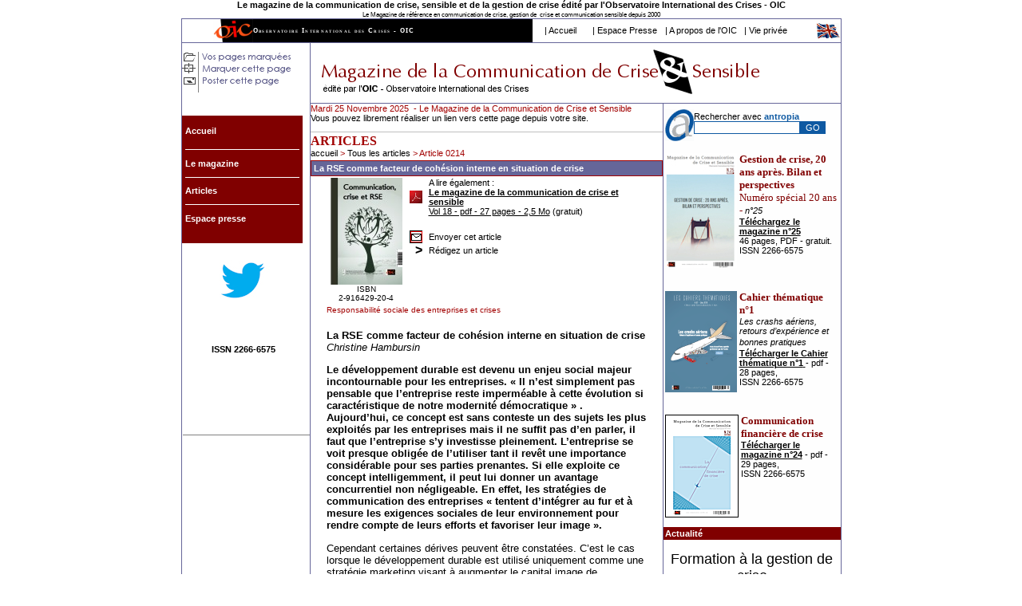

--- FILE ---
content_type: text/html
request_url: http://www.communication-sensible.com/articles/article0214.php
body_size: 16976
content:

<!DOCTYPE html PUBLIC "-//W3C//DTD HTML 4.01 Transitional//EN">
<html>
<head>
<title>La RSE comme facteur de cohésion interne en situation de crise, par 
Christine Hambursin </title>
<META NAME="description" content="Le développement durable est devenu un enjeu social majeur incontournable pour les entreprises. Il n’est simplement pas pensable que l’entreprise reste imperméable à cette évolution si caractéristique de notre modernité démocratique.">
<meta http-equiv="Content-Type" content="text/html; charset=windows-1252">
<META NAME="ROBOTS" CONTENT="NOARCHIVE">
<meta name="Author" content="Observatoire International des Crises - Tous droits réservés">
<link rel=stylesheet href="../NO_OO/style.css" type="text/css"></head>

<body topmargin="0" leftmargin="0">


<script LANGUAGE="Javascript" SRC="../script/kscriptallCCC.js"></script>
<SCRIPT LANGUAGE="JavaScript">
window.name = "cccmain"
NewWinR = null;
function translate_Text_To_Url(texte)
{ espace = texte.indexOf(" ");
 while ((espace < texte.length - 1) && (espace != -1))
 { temp_1 = texte.substring(0, espace);
  temp_2 = texte.substring(espace+1,texte.length);
  texte = temp_1 + "+" + temp_2;
  espace = texte.indexOf(" ");
 }
 return texte;
}

function RechercheWindow()
{ 
if (NewWinR!=null) NewWinR.close();
chaine = document.forms.recherche.s.value;
   URLdeRecherche ="http://www.google.fr/search?as_q="+chaine+"&num=100&btnG=Recherche+Google&as_epq=&as_oq=&as_eq=&lr=&as_ft=i&as_filetype=&as_qdr=all&as_occt=any&as_dt=i&as_sitesearch=communication-sensible.com";
  Adresse = translate_Text_To_Url(URLdeRecherche);
    NewWinR = window.open(Adresse,'','toolbar=no,location=no,status=yes,menubar=no,scrollbars=yes,resizable=yes,width=680,height=300'); 
}
//--></script>

<div align="center">
  <center>

<table border="0" cellpadding="0" cellspacing="0" style="border-collapse: collapse" bordercolor="#111111" width="100%" id="AutoNumber4">
  <tr>
    <td width="100%" class="styletextearialsmall">
    <p align="center" dir="ltr"><b>Le magazine de la communication de crise, sensible et de la gestion de crise édité par l'<a target="_blank" style="text-decoration: none" href="http://www.observatoire-crises.org"><font color="#000000">Observatoire International des Crises</font></a> - 
    <a target="_blank" href="http://www.observatoire-crises.org"><font color="#000000">OIC</font></a><br>
    </b>    
    <img border="0" src="../images/parserwhite.gif" width="50" height="2"></td>
  </tr>
  <tr>
    <td width="100%" class="styletextearialsmall" style="font-size: 2mm; font-family: Arial" bgcolor="#FFFFFF">
    <p align="center">Le Magazine de référence en communication de crise, gestion de&nbsp; crise et communication sensible depuis 2000</td>
  </tr>
</table></center>
</div><div align="center">
<center>
<TABLE BORDER="1" CELLPADDING="0" CELLSPACING="0" WIDTH="761" bordercolor="#666699" style="border-collapse: collapse">

<TR>
<TD ROWSPAN="1" COLSPAN="3" WIDTH="761" HEIGHT="25">
<div align="right">
<TABLE BORDER="0" CELLPADDING="0" CELLSPACING="0" HEIGHT="24" style="border-collapse: collapse" bordercolor="#111111" width="786">

<TR>
<TD HEIGHT="24" class="styletextearialsmall" width="50" bgcolor="#000000">
    <font color="#FFFFFF">
    <img border="0" src="../images/logoOIC.gif" width="50" height="29"></font></TD>
<TD HEIGHT="24" class="styletextearialsmall" width="350" bgcolor="#000000" style="font-family: Verdana; font-size: 2mm; font-variant: small-caps; color: #FF6600; font-weight: bold; letter-spacing: 1pt">
    <font color="#FFFFFF"><b>Observatoire International des Crises - OIC</b></font></TD>
<TD HEIGHT="24" class="styletextearialsmall" width="15">
    &nbsp;</TD>
<TD ROWSPAN="1" COLSPAN="1" HEIGHT="24" class="styletextearialsmall" width="60">
    |
      <a href="../portail/default.php">Accueil</a></TD>
<TD ROWSPAN="1" COLSPAN="1" HEIGHT="24" class="styletextearialsmall" width="91">
    |
    <a href="../pressroom">Espace Presse</a></TD>
<TD ROWSPAN="1" COLSPAN="1" HEIGHT="24" class="styletextearialsmall" width="99">
    | <a href="../apropos">A propos de l'OIC</a> </TD>
<TD ROWSPAN="1" COLSPAN="1" HEIGHT="24" class="styletextearialsmall" width="71">
    |
    <a target="_blank" href="../legal/vieprivee.php">Vie privée</a>&nbsp; </TD>
<TD HEIGHT="24" class="styletextearialsmall" width="50" align="right">
    <font face="Verdana" size="1">
    <a target="_blank" title="Issues management &amp; crisis communication review" href="http://www.issues-management.org">
    <img border="0" src="../images/crisis-communication.gif" alt="Issues management &amp; crisis communication review" width="30" height="19"></a></font></TD>
</TR>

</TABLE>
</div>
</TD>
</TR><TR>
<TD ROWSPAN="2" WIDTH="162" valign="top" align="left" class="styletextenoir">
<TABLE BORDER="0" CELLPADDING="0" CELLSPACING="0" WIDTH="138" HEIGHT="73">

<TR>
<script language="JavaScript" type="text/javascript">
<!-- Hide from older browsers
function SwitchImg()
{ //start
  var rem, keep=0, store, obj, switcher=new Array, history=document.Data;
    for (rem=0; rem < (SwitchImg.arguments.length-2); rem+=3) {
        store = SwitchImg.arguments[(navigator.appName == 'Netscape')?rem:rem+1];
    if ((store.indexOf('document.layers[')==0 && document.layers==null) ||
        (store.indexOf('document.all[')==0 && document.all==null))
         store = 'document'+store.substring(store.lastIndexOf('.'),store.length);
         obj = eval(store);
    if (obj != null) {
          switcher[keep++] = obj;
      switcher[keep++] = (history==null || history[keep-1]!=obj)?obj.src:history[keep];
      obj.src = SwitchImg.arguments[rem+2];
  } }
  document.Data = switcher;
} //end

function RestoreImg()
{ //start
  if (document.Data != null)
    for (var rem=0; rem<(document.Data.length-1); rem+=2)
      document.Data[rem].src=document.Data[rem+1];
} //end

// end hiding contents -->
</script>
<TD ROWSPAN="1" COLSPAN="1" WIDTH="138" HEIGHT="22">
<a onMouseOut="RestoreImg()" onMouseOver="SwitchImg('document.m22','document.m22','../imagespartagees/m2_2R.gif')" href="javascript:NewWindow('../mypages/mypages.php',450,200);">
<img src="../images/m2_2.gif" name="m22" alt="Si vous avez marqué des pages sur la communication de crise, vous les retrouvez ici." border="0" width="138" height="14"></a><a onMouseOut="RestoreImg()" onMouseOver="SwitchImg('document.m23','document.m23','../imagespartagees/m2_3R.gif')" href="javascript:NewWindow('../mypages/addmypage.php?npa='+escape(document.title)+'&amp;rpa='+escape(document.location),600,200)"><img src="../images/m2_3.gif" name="m23" alt="Vous permet de marquer cette page pour vous en souvenir lors de votre prochaine visite sur CCC" border="0" width="138" height="14"></a><a onMouseOut="RestoreImg()" onMouseOver="SwitchImg('document.m24','document.m24','../imagespartagees/m2_4R.gif')" href="javascript:NewWindow('../promo/promo.php?npa='+escape(document.title)+'&amp;rpa='+escape(document.location),520,340)"><img src="../images/m2_4.gif" name="m24" alt="Vous permet d'envoyer une page sur la communication de crise vers un autre site Web" border="0" width="138" height="23"></a>
</TD>
</TR>
</TABLE>
    <table border="0" cellpadding="0" cellspacing="0" style="border-collapse: collapse" bordercolor="#111111" width="100%" id="AutoNumber1">
      <tr>
        <td width="100%">
        &nbsp;</td>
      </tr>
    </table>
<TABLE BORDER="0" CELLPADDING="0" CELLSPACING="0" WIDTH="151" HEIGHT="161" style="border-collapse: collapse" bordercolor="#111111">

<TR>
<TD WIDTH="143" class="styletextenoir" style="border-style: solid; border-width: 0; padding-left: 4; padding-right: 4; padding-top: 1; padding-bottom: 1" valign="top" bgcolor="#800000">
    <br>
    <font color="#A20202"> <b>
    <font color="#FFFFFF">
    <a href="http://www.communication-sensible.com"><font color="#FFFFFF">Accueil</font></a></font></b></font><br>
&nbsp;<hr color="#FFFFFF" size="1">
    <p><font color="#A20202"><b><font color="#FFFFFF">
    <a href="../CCCnewsletter/"><font color="#FFFFFF">Le magazine</font></a></font></b></font></p>
    <hr color="#FFFFFF" size="1"><p><b><a href="../articles"><font color="#FFFFFF">Articles</font></a></b></p> 
    <hr color="#FFFFFF" size="1">
    <p>
    <font color="#FFFFFF"><b><a href="../pressroom"><font color="#FFFFFF">Espace 
    presse</font></a></b></font><br>
    <br>
&nbsp;</p></TD></TR>

<TR>
<TD WIDTH="143" class="styletextenoir" style="padding-left: 4; padding-right: 4; padding-top: 1; padding-bottom: 1" valign="top" bgcolor="#FFFFFF">
    <p align="center">
    <br>
    <a target="_blank" href="https://twitter.com/ActuOIC">
    <img border="0" src="../images/twitter.jpg" width="75" height="67"></a><b><br>
    <br><script type="text/javascript" src="http://platform.twitter.com/widgets.js"></script></b>
    <p align="center">
    &nbsp;<p align="center">
    <b>&nbsp;ISSN 2266-6575<br><br>
    
 <!-- AddThis Button BEGIN -->
<script type="text/javascript">var addthis_pub="didierheiderich";</script>
    <script type="text/javascript" src="http://s7.addthis.com/js/200/addthis_widget.js"></script>&nbsp;<!-- AddThis Button END --></b></TD></TR>

</TABLE>
    <p align="center">
                  <br>
                  &nbsp;<p align="center">
    &nbsp;<p align="center">
    <img border="0" src="../images/lineleft.gif" width="160" height="2"><b><br>
    <br>
    &nbsp;</b><p align="center">
    <font size="1">&nbsp;</font><br>
    <br>
<p align="center">
 <a target="_blank" href="http://www.communication-sensible.com/rss/com2crise.xml">
 <br><br>
 </p>
</p>
 </TD>
<TD ROWSPAN="1" COLSPAN="2" WIDTH="599" HEIGHT="76">
    <img border="0" src="../images/parserwhite.gif" width="9" height="8">&nbsp;<a href="http://www.communication-sensible.com"><map name="FPMap0"><area target="_blank" alt="Site web de l'Observatoire International des Crise" href="http://www.observatoire-crises.org" shape="rect" coords="1, 44, 267, 58"><area title="Accueil du site web de la communication de crise" href="http://www.communication-sensible.com" shape="default"><area title="Accueil du site web de la communication de crise" href="http://www.communication-sensible.com" coords="0, 0, 10000, 10000" shape="rect"></map><img border="0" src="../images/communication-de-crise.gif" alt="Communication de crise - gestion de crise - communication stratégique - magazine" usemap="#FPMap0" width="556" height="59"></a></TD>

</TR>

<TR>
<TD valign="top" align="left" class ="styletextearialsmall">
    <font color="#A20202">Mardi 25 Novembre 2025&nbsp; - Le Magazine de la Communication de Crise et Sensible <br>
    </font>
    Vous pouvez librement réaliser un lien vers cette page depuis votre site.<font size="1" face="Verdana"><br>
    </font><img border="0" src="../images/parserwhite.gif" width="22" height="3"><table border="0" cellpadding="0" cellspacing="0" style="border-collapse: collapse" bordercolor="#111111" width="100%" id="AutoNumber2">
      <tr>
        <td width="100%" bgcolor="#FFFFFF" valign="top" class ="styletextearialsmall">
        <img border="0" src="../images/separmilieu.gif" width="441" height="1"><b><font face="Verdana" color="#A20202"><br>
        <font size="3">ARTICLES<br>
        </font></font></b><font color="#A20202">
        <a href="../portail/default.php">accueil</a> &gt; <a href="../articles">
        Tous les articles </a>&gt; Article 0214</font><font face="Verdana" color="#A20202"><b><br>
        </b>
        </font>
        <img border="0" src="../images/parserwhite.gif" width="22" height="3"></td>
      </tr>
      <tr>
        <td width="100%" bgcolor="#FFFFFF">
        <table border="1" cellpadding="0" cellspacing="0" style="border-collapse: collapse" bordercolor="#A20202" width="100%" id="AutoNumber5" bgcolor="#666699" height="19">
          <tr>
            <td width="100%" align="left" class="styletexteblanc" height="19">
              <b><font color="#FFFFFF">&nbsp;La RSE comme facteur de cohésion 
              interne en situation de crise</font></b></td>
          </tr>
        </table>
      </td>
      </tr>
      <tr>
        <td width="100%">
        <div align="center">
          <center>
          <table border="0" style="border-collapse: collapse" bordercolor="#111111" id="AutoNumber3" bordercolorlight="#A20202" cellpadding="2" width="92%">
            <tr>
              <td valign="top" class="styletextearialsmall">
              <p align="center">
              <img border="0" src="../images/cccnl-18.jpg" alt="RSE, crise et communication"><br>
              <font size="1" face="Arial">ISBN <br>
              2-916429-20-4</font></td>
              <td class="styletextearialsmall" valign="top" width="297">
              <table border="0" cellpadding="0" cellspacing="0" style="border-collapse: collapse" bordercolor="#111111" width="100%" id="AutoNumber11">
                <tr>
                  <td width="8%">
                  <img alt src="../images/acrobat.gif" border="0"></td>
                  <td width="92%" class="styletextearialsmall">
                  A lire également :<br>
                  <a target="_blank" href="../download/cccnl0018.pdf"><u>
                  <b>Le magazine de la communication de crise et sensible<br>
                  </b>Vol 18 - pdf - 27 pages - 2,5 Mo</u></a> (gratuit)</td>
                </tr>
                <tr>
                  <td width="8%">
                  &nbsp;</td>
                  <td width="92%" class="styletextearialsmall">
                  &nbsp;</td>
                </tr>
                <tr>
                  <td width="8%">
                      <a title="Envoyer cette page à une connaissance" href="javascript:NewWindow('../promo/promo.php?npa='+escape(document.title)+'&amp;rpa='+escape(document.location),520,340)">
                      <img border="0" src="../images/poster.gif" align="middle"></a></td>
                  <td width="92%" class="styletextearialsmall">
                  <a href="javascript:NewWindow('../promo/promo.php?npa='+escape(document.title)+'&amp;rpa='+escape(document.location),520,340)">Envoyer cet 
                  article</a></td>
                </tr>
                <tr>
                  <td width="8%">
                      <p align="center"><font color="#A20202"><b>
                      <a href="../redacteurs">&gt;</a></b></font></td>
                  <td width="92%" class="styletextearialsmall">
              <p align="left"><a href="../redacteurs">Rédigez 
              un article</a></td>
                </tr>
                <tr>
                  <td width="8%">
                  &nbsp;</td>
                  <td width="92%" class="styletextearialsmall">
                  &nbsp;</td>
                </tr>
                <tr>
                  <td width="8%">
                      &nbsp;</td>
                  <td width="92%" class="styletextearialsmall">
              &nbsp;</td>
                </tr>
              </table>
              </td>
            </tr>
            <tr>
              <td valign="top" class="styletextearial" colspan="2">
              <font size="1" face="Arial" color="#A20202">Responsabilité sociale 
              des entreprises et crises</font></td>
            </tr>
            <tr>
              <td valign="top" class="styletextearial" colspan="2">
              <p></p>
              <p></p>
              <p></p>
              <p></p>
              <p></p>
              <p></p>
              <p></p>
              <p></p>
              <p></p>
              <p></p>
              <p></p>
              <p></p>
              <p align="left"><br>
              <b>La RSE comme facteur de cohésion interne en situation de crise</b><i><br>
              Christine Hambursin</i></p>
              <p align="left"><b>Le développement durable est devenu un enjeu 
              social majeur incontournable pour les entreprises. « Il n’est 
              simplement pas pensable que l’entreprise reste imperméable à cette 
              évolution si caractéristique de notre modernité démocratique » . 
              Aujourd’hui, ce concept est sans conteste un des sujets les plus 
              exploités par les entreprises mais il ne suffit pas d’en parler, 
              il faut que l’entreprise s’y investisse pleinement. L’entreprise 
              se voit presque obligée de l’utiliser tant il revêt une importance 
              considérable pour ses parties prenantes. Si elle exploite ce 
              concept intelligemment, il peut lui donner un avantage 
              concurrentiel non négligeable. En effet, les stratégies de 
              communication des entreprises « tentent d’intégrer au fur et à 
              mesure les exigences sociales de leur environnement pour rendre 
              compte de leurs efforts et favoriser leur image ».</b> </p>
              <p align="left">Cependant certaines dérives peuvent être 
              constatées. C’est le cas lorsque le développement durable est 
              utilisé uniquement comme une stratégie marketing visant à 
              augmenter le capital image de l’entreprise. Mais qu’en est-il de 
              son utilisation en communication interne ? Et plus précisément, 
              l’argument citoyen joue-t-il un rôle en situation de crise ? Pour 
              répondre à ces questions, il nous semble important d’aborder 
              brièvement ce concept. Nous allons tout d’abord voir comment 
              celui-ci est perçu par le public de façon générale. Nous nous 
              pencherons ensuite sur son utilisation en communication externe de 
              crise. Une compréhension encore sommaire du développement durable 
              En 1987, le rapport Brundtland donne une définition précise de ce 
              concept. Mais qu’en est-il en réalité de sa connaissance par un 
              plus large public ? Une étude réalisée en 2006 par l’agence 
              Ethicity, spécialisée dans le conseil en marketing et 
              communication éthique, « révèle que 77% des français ont déjà 
              entendu parler de l’expression “développement durable“» . Un 
              chiffre qui ne cesse d’augmenter. </p>
              <p align="left">Mais que recouvre ce terme pour la majorité des 
              français ? Nous pouvons penser, à l’image des études sur la 
              campagne de communication de Carrefour France, que la 
              compréhension du concept reste très superficielle. A. Lapeyre et 
              A. Bonnefont analysent cette enseigne et montrent « que la 
              communication publicitaire sur l’engagement (social et 
              environnemental) de Carrefour peut contribuer à créer ou renforcer 
              la confiance de ses clients et les inciter à être fidèles à son 
              égard» . Ces mêmes chercheurs s’interrogent sur la compréhension 
              du développement durable par les consommateurs ainsi que les 
              évocations qui lui sont liées. Les résultats montrent que le terme 
              est toujours perçu de façon positive. Perçu de façon sommaire par 
              l’opinion publique, ce concept reste positif mais les entreprises 
              doivent l’utiliser avec prudence. </p>
              <p>L’argument citoyen protège-t-il des crises ? </p>
              <p>N’oublions pas qu’une entreprise qui communique sur son 
              engagement RSE attire l’attention sur ses activités. L’ensemble 
              des parties prenantes lui demande donc sans cesse de transmettre 
              des informations, d’écrire des rapports, en somme, de rendre des 
              comptes. Les résultats de l’étude de Mohr, Webb et Harris (2001) 
              indiquent que ce sont les entreprises qui font le plus dans le 
              domaine de la RSE et qui le communiquent qui sont le plus 
              critiquées et surveillées. Pourtant l’entreprise peut réduire les 
              risques sur certaines problématiques qu’elle décide d’inclure dans 
              sa démarche RSE. Par exemple, si sa politique citoyenne peut 
              l’aider lors d’une crise environnementale ou sociale, ce type 
              d’argument pourra difficilement l’aider à s’en sortir si le 
              directeur général de l’entreprise est accusé de détourner de 
              l’argent. L’argument citoyen contribue donc à la réputation de 
              l’entreprise mais n’est pas une arme qui lui permettra d’éviter 
              toutes les crises. Certaines réactions en matière de 
              responsabilité sociale peuvent témoigner d’une volonté de 
              prévention en termes de communication de crise. Par exemple, 
              Solvay Belgique organise des séances d’informations pour les 
              riverains situés à proximité de leurs usines. Ces réunions 
              présentent les risques majeurs liés à l’activité de production 
              ainsi que les mesures environnementales mises en œuvre sur le 
              site. L’implication de l’entreprise dans ces démarches citoyennes 
              peut donc l’aider à se prémunir en cas de crise. </p>
              <p>Comment utiliser l’argument citoyen en communication externe de 
              crise ? </p>
              <p>Les recherches montrent qu’il est possible qu’une entreprise 
              ayant communiqué sur sa responsabilité sociale traverse plus 
              difficilement la crise qu’une autre. En effet, Swaen et Vanhamme 
              (2003) montrent que la perception des consommateurs d’une 
              entreprise qui a communiqué sur ses engagements sociaux, et qui 
              est accusée à tort ou à raison de comportement non citoyen, peu 
              décliner plus rapidement que si elle n’y avait pas fait référence. 
              Cette réaction serait le résultat d’un effet de contraste (Shérif 
              et Hovland 1961) qui s’expliquerait par la déception d’autant plus 
              forte chez les personnes qui avaient confiance en l’entreprise. En 
              effet, le discours de l’entreprise ayant créé un contexte de 
              jugement extrêmement positif chez le public induit chez celui-ci 
              des jugements plus négatifs de cette dernière lorsqu’il apprend 
              les accusations contre celle-ci. Mais si l’entreprise gère bien la 
              crise, il se peut qu’un public initialement déçu soit plus fidèle 
              à l’entreprise qu’un public qui ne l’a pas été. Sans oublier que 
              l’action citoyenne et environnementale et la communication de 
              l’entreprise sur celle-ci peuvent s’avérer contradictoires pour 
              certaines personnes. Pour éviter cette réaction, Swaen et Vanhamme 
              (2005) « montrent qu’il est plus efficace des présenter des 
              arguments de citoyenneté par l’entremise d’une source crédible - 
              article publié par une association de consommateurs – que par le 
              biais du site Internet de l’entreprise » . En effet, le type de 
              médium peut influencer les réactions des consommateurs face à ce 
              type de communication. De manière générale, les sources les moins 
              crédibles pour ce type d’arguments sont les médiums contrôlés par 
              l’entreprise. Plus la source parait éloignée de l’entreprise, plus 
              elle est crédible. Mais lorsque l’entreprise est accusée de 
              comportements non citoyen, cet effet s’estompe et il n’y a plus de 
              différence de crédibilité entre les types de source émettant le 
              message citoyen. Pour communiquer de manière crédible et efficace 
              sur le sujet, l’entreprise doit donc utiliser des arguments 
              clairs, soutenir ses propos par la preuve d’une série d’actions 
              concrètes et utiliser une source identifiable et crédible pour les 
              transmettre. Un sujet à manier avec prudence donc, vu l’effet 
              boomerang qu’il peut susciter. La communication sur la RSE semble 
              protéger partiellement l’entreprise lors d’une accusation de 
              comportement non citoyen. Elle n’est donc pas un remède miracle en 
              situation de crise mais une démarche dont l’entreprise retire les 
              bénéfices sur le long terme. </p>
              <p>RSE, culture d’entreprise et communication interne de crise, un 
              bon mélange ? </p>
              <p>À l’arrivée du concept dans leur entreprise, les salariés 
              étaient plus que sceptiques . Cette réticence peut s’expliquer par 
              la méfiance élevée des employés à l’égard de leur entreprise. 
              C’est ce que montrent les résultats assez décourageants de 
              l’institut de sondage français IPSOS qui a réalisé une étude sur 
              la confiance des salariés envers leur entreprise. Mais les 
              positions évoluent, et aujourd’hui la RSE peut s’avérer être une 
              solution adéquate face à cette perte de crédibilité. Elle s’avère 
              être une valeur qui permet de toucher l’ensemble des publics de 
              l’entreprise et de réunir les employés autour d’un projet social 
              commun. En effet, elle demande l’implication et la collaboration 
              de tous types d’acteurs dans une perspective d’amélioration 
              permanente. C’est en communiquant d’abord en interne et en 
              montrant l’intérêt de chacun de s’engager dans ce processus sur le 
              long terme que l’entreprise arrivera à fédérer les salariés autour 
              de ce projet citoyen et l’entreprise au sens large. La 
              communication interne joue un rôle capital dans la réussite de 
              l’assimilation et de la compréhension des actions RSE. Maignan et 
              Ferrel (2001) montrent que plus les entreprises seront pro actives 
              dans leurs arguments citoyen, plus les employés seront engagés 
              dans leur travail et leur entreprise . N’oublions pas que les 
              actions menées par l’entreprise servent aussi à créer un sentiment 
              de fierté chez les gens qui y travaillent et peuvent attirer de 
              nouveaux talents. Nous pensons que les employés sont un facteur 
              déterminant en situation de crise. Il est donc important que 
              l’entreprise crée une cohésion interne et un sentiment 
              d’appartenance fort. Elle peut utiliser l’argument citoyen pour 
              l’aider à fédérer ses membres. Crozier insiste sur l’importance du 
              facteur humain et son implication dans les objectifs de 
              l’entreprise. À l’image de Solvay Belgique qui veut faire de ses 
              employés des citoyens responsables. Il est important de cibler la 
              communication sur la RSE en priorité sur cette cible. Avant de 
              communiquer sur de grands projets respectueux de l’environnement, 
              il nous semble important que le développement durable soit intégré 
              dans les gestes quotidiens de l’entreprise. C’est l’idée de 
              l’employé considéré comme ambassadeur de l’entreprise. Il est le 
              principal reflet de l’entreprise et de ses pratiques en externe. 
              Revenons sur les fonctions de la communication interne. Elle se 
              situerait à deux niveaux : rationnel; où il s’agirait de faire 
              connaître et d’expliquer les objectifs de l’entreprise et 
              émotionnel; où il s’agirait de créer un sentiment de fierté 
              d’appartenance. Nous pensons que ces deux aspects jouent un rôle 
              essentiel en situation de crise. Si ces deux fonctions sont 
              remplies, les salariés peuvent être un atout considérable pour 
              l’entreprise. Prenons l’exemple de Groupe Total Belgique : 
              l’impact des accusations de non respect des droits de l’homme en 
              Birmanie n’a pas eu d’impact en interne. Pourquoi ? La réponse est 
              simple, les informations données aux salariés étaient bien plus 
              complètes que celles dont disposaient les médias. <br>
              L’aisance avec laquelle les employés en parlent encore aujourd’hui 
              témoigne de la confiance qu’ils marquent dans les informations 
              communiquées par le Groupe Total Belgique. Cette politique de 
              communication interne est développée à travers des dossiers 
              informatifs et complets sur les évènements auxquels le groupe est 
              associé que ce soit le naufrage de l’Erika, l’ASF ou les 
              accusations sur les droits de l’homme en Birmanie. La mise à 
              disposition de ces informations permet au groupe de compter sur le 
              soutien de ses employés en période difficile. C’est l’idée que 
              soutien Fourest pour qui la démarche sociétale constitue un bon 
              argument de communication de crise. « La presse d’entreprise en 
              proposant des outils de communication interne et externe 
              valorisant les engagements de l’entreprise, permet de réaliser des 
              reportages qui pourront servir de démentis en case de crise. Elle 
              transmet aussi des arguments à ses employés, grâce auxquels ils 
              peuvent défendre l’image de l’entreprise, en plus d’avoir le 
              sentiment d’être tenus au courant et impliqués» . <br>
              Mais malheureusement, toutes les entreprises ne suivent pas cette 
              politique. L’interne est souvent la partie oubliée des actions de 
              communication environnementale. Ces actions sont « souvent issues 
              des structures de marketing ou des services de communication 
              externe, ces actions n’ont d’incidences internes qu’a posteriori, 
              au stade de l’information des agents de ce qui a été réalisé » . 
              Nous pouvons dire que l’employé ayant à disposition toutes les 
              informations relatives aux actions citoyennes de l’entreprise, 
              pourra aisément démentir ces accusations émises contre celle-ci. 
              De plus, s’il est marqué d’un fort sentiment d’appartenance, nous 
              pouvons penser qu’il soutiendra son entreprise en cette période 
              difficile. Ce sentiment d’appartenance doit être créé en amont, 
              bien avant le déclenchement de la crise. Selon Sainsaulieu, 
              l’entreprise a une fonction identitaire au sens où l’organisation 
              est un lieu de socialisation important. Mowday, Porter et Steers 
              insistent sur le fait que l’implication des employés dépend du 
              degré d’identification de ceux-ci, ce qui leur permet d’adhérer 
              aux buts et aux valeurs de l’entreprise. Lorsque la RSE est 
              intégrée aux pratiques quotidiennes de l’entreprise, la culture 
              d’entreprise et la responsabilité sociale se confondent. Elle 
              n’est plus une simple valeur défendue par l’entreprise mais une 
              partie intégrante de celle-ci. L’engagement social est intégré 
              dans l’identité même de l’entreprise. Pour Thévenet, les valeurs 
              découlent des expériences vécues. A l’exemple de GSK qui organise 
              des « orange days » qui donnent la possibilité aux employés de se 
              consacrer un jour à une association. Une expérience qui permet aux 
              salariés de créer leurs propres valeurs autour de la 
              responsabilité sociale. Pour obtenir l’adhésion des employés 
              autour de ces valeurs environnementales, il est important de les 
              associer directement à ces actions et les intégrer dans leurs 
              comportements quotidiens. Si ce facteur est négligé, les acteurs 
              internes ne seront pas nécessairement en faveur des politiques 
              environnementales. En effet, certains salariés mal informés de ces 
              pratiques peuvent y voir une forme de communication créée 
              uniquement pour redorer l’image de l’entreprise. Cette proposition 
              souligne le décalage entre le discours environnemental et le but 
              réel de l’entreprise ; la rentabilité économique. La théorie de 
              l’économie des conventions de Boltanski et Thévenot nous permet de 
              comprendre ce décalage. La RSE se situe dans le monde civique 
              ayant pour principe supérieur le bien collectif, la solidarité.
              <br>
              <br>
              L’entreprise quant à elle se situe dans les mondes marchand et 
              industriel. Ces mondes ayant pour principes supérieurs communs la 
              rationalité, la performance, la concurrence et le bénéfice. Ces 
              deux mondes s’expliquent par des principes, des logiques d’action 
              et des justifications fort différents. Le but de la communication 
              sur le développement durable est justement de concilier des 
              objectifs (économiques, sociaux, environnementaux) qui sont 
              parfois difficiles à coordonner. La RSE recherche le soutien des 
              acteurs autour d’une action collective. En l’intégrant au sein de 
              la culture d’entreprise, nous pensons qu’il est possible de créer 
              un intérêt commun autour de ces valeurs. Il est vrai 
              qu’aujourd’hui des sociétés tels qu’Exki se créent d’emblée autour 
              du développement durable. Leur mot d’ordre est posé, c’est la 
              société et l’environnement qui priment. De nouveau, la « réussite 
              de telles actions dépend en grande partie de la prise de 
              conscience et de la motivation de la direction et des employés 
              (…)» . Mais la recherche du profit n’est jamais loin du concept 
              innovant. Comme le souligne les trois inventeurs de cette chaine 
              de restaurants, tous spécialistes en finance, « nous avions la 
              fibre du commerce, nous cherchions juste une bonne idée » . Pour 
              reprendre l’expression du « Triple Bottom Line » des Anglo-Saxons, 
              « People, Profit, Planet », c’est de deuxième « P » qui domine. 
              Nuançons toutefois ce propos. En effet « si l’accumulation du 
              capital est encore bien ce que l’on attend des entreprises et 
              industries, elle ne constitue plus une fin justifiant tous les 
              moyens » . Car comme le notait Bowen dès 1953, les hommes 
              d’affaires « ont l’obligation de poursuivre des politiques, de 
              prendre des décisions, ou de suivre des lignes d’action qui sont 
              désirables par rapport aux objectifs et valeurs de notre société» 
              . </p>
              <p>À l’heure où la culture d’entreprise est quelque peu remise en 
              question, nous pensons que la RSE peut agir comme un nouveau 
              facteur de cohésion interne. Un sentiment de fierté d’appartenance 
              que l’entreprise doit cultiver tant il peut jouer un rôle 
              déterminant en situation de crise. </p>
              <p><i>Christine Hambursin<br>
              Lasco,&nbsp; Département de communication Université catholique de 
              Louvain</i></p>
              <p>A lire avec plus de confort depuis :<br>
              <u>
                  <a target="_blank" href="../download/cccnl0018.pdf">
                  <b>Le magazine de la communication de crise et sensible<br>
                  </b>Vol 18 - pdf - 27 pages - 2,5 Mo</a></u></p>
              <p>&nbsp;</p>
              <p><b>Bibliographie</b> </p>
              <p>Ouvrages BOLTANSKI Luc et THÉVENOT Laurent, De la 
              justification. Les économies de la grandeur, Paris, Gallimard, 
              1991. </p>
              <p>BOWEN H., Social Responsability of the businessman, New York, 
              Harper-Row, 1953. </p>
              <p>CAPRON Michel et QUAIREL-LANOIZELEE Françoise, La 
              responsabilité sociale de l’entreprise, Paris, La découverte, 
              2007. </p>
              <p>de la BROISE Patrice et LAMARCHE Thomas, Responsabilité sociale 
              : vers une nouvelle communication des entreprises ?, Villeneuve 
              d’Ascq, Presse universitaire du Septentrion, 2006. </p>
              <p>FOUREST Caroline, Face au boycott : l’entreprise face au défi 
              de la consommation citoyenne, Paris, Dunod, 2005. </p>
              <p>LAMBERT Monique, L’entreprise surveillée : l’éthique, la 
              responsabilité sociale, le marché, la concurrence, les nouveaux 
              acteurs, Bruxelles, Bruylant, 2003, p.153. </p>
              <p>MOWDAY Richard, PORTER Lyman et STEERS Richard, Employee-organization 
              : the psychology of commitment, absenteism and turnover, New-York, 
              Academic Press, 1982. </p>
              <p>SHERIF Muzafer et HOVLAND Carl, Social judgement: Assimilation 
              and contrast effect in communication and attitude change, New 
              Haven, CT, Yale University Press, 1961. </p>
              <p>THEVENET Maurice, Impliquer les personnes dans l’entreprise, 
              Paris, Editions Liaisons, 1992. Working papers, travaux, mémoires 
              et thèse BONNEFONT Annie et LAPEYRE Alexandre, Évocation du 
              développement durable par des consommateurs : étude exploratoire 
              par la méthode projective des collages, Working paper, 12ème 
              journée de recherche en marketing de Bourgogne, 8 et 9 novembre 
              2007. </p>
              <p>CULTIAUX John et SWAEN Valérie, De la contrainte sociale au 
              profit économique : l’argument citoyen dans la communication 
              interne des entreprises, Working paper IAG n°19, Université 
              catholique de Louvain, 2001. </p>
              <p>JASPART Florence, La responsabilité sociétale de l’entreprise 
              et la communication : amies ou ennemies ?, mémoire sous la 
              direction de Pierre de Saint Georges, Université catholique de 
              Louvain, 2007. </p>
              <p>LHOEST Caroline, L’influence de la communication de 
              responsabilité sociétale sur la communication de crise de 
              l’entreprise, mémoire sous la direction de Thierry Libaert, 
              Université catholique de Louvain, 2007. </p>
              <p>LIBAERT Thierry, La communication sensible comme point de 
              rencontre des nouvelles configurations de la communication 
              d’entreprise. Tentative de passerelle entre l’organisation 
              communicante et les SIC, thèse de doctorat sous la direction de 
              Axel Gryspeerdt, Université catholique de Louvain, 2008. </p>
              <p>VANHAMME Joëlle et SWAEN Valérie, L’utilisation de l’argument “ 
              citoyen” dans les campagnes de communication : analyse des risques 
              dans la perspective d’une crise, Working Paper IAG 84/02, 
              Université catholique de Louvain, 2003. </p>
              <p>Travaux réalisés par les étudiants dans le cadre du Séminaire 
              d’analyse de la communication interne, COMU 2611, dirigé par 
              PIRSON Joseph et JOHANNES Karine, Université catholique de 
              Louvain, 2009. </p>
              <p>Articles CAZENAVE Cécile, « Exki : le fast goût «, 10/10/2007, 
              sur&nbsp; <br>
              <a href="http://www.planete-terra.fr/Exki-le-fast-gout,289.html?var_recherche=exki">
              http://www.planete-terra.fr/Exki-le-fast-gout,289.html?var_recherche=exki</a>.
              </p>
              <p>CUSTIAUX Justine, « Exki et la responsabilité sociale de 
              l’entreprise », in Durabilis, Magazine de l’environnement et du 
              développement durable, n°2 juin 2007, pp.7-8. </p>
              <p>MAIGNAN I. et FERREL O., « Corporate citizenship as a marketing 
              instrument : concepts, evidence and research », in European 
              Journal of Marketing, 35 n°3-4, 2001, pp.457-484. </p>
              <p>MOHR L., WEBB D. et HARRIS K., « Do consumers expect companies 
              to be socially responsible? The impact of Corporate social 
              responsibility on buying behaviour », in The Journal of Consumer 
              Affairs, Été 2003, pp.45-72. </p>
              <p align="left"><br>
              &nbsp;</p>
              <p align="center">Magazine de la communication de crise et sensible.
              <br>
              www.communication-sensible.com</p>
              <p>
              <script src="http://cdn.printfriendly.com/printfriendly.js" type="text/javascript"></script><a href="http://www.printfriendly.com" id="printfriendly" onclick="window.print(); return false;" title="Print an optimized version of this web page">
              <img  style="border:none;" src="http://cdn.printfriendly.com/pf-button.gif" alt="Print" width="112" height="17"/></a>
                  <b>&nbsp;</b></p>
              <p>©&nbsp; Tous droits réservés par les auteurs</p>
              </td>
            </tr>
            </table>
          </center>
        </div>
        </td>
      </tr>
      <tr>
        <td width="100%" class="styletextenoir">
              <p align="justify"><br>
              &nbsp;</p>
        </td>
      </tr>
    </table>
    <p>&nbsp;</TD>
<style>
<!--
div.Section1
	{page:Section1;}
-->
</style>
<TD WIDTH="150" HEIGHT="762" valign="top" class="styletextenoir">



    <table border="0" cellpadding="2" cellspacing="0" style="border-collapse: collapse" bordercolor="#111111" width="100%" id="AutoNumber6" height="325">
      <tr>
        <td width="100%" align="center" bgcolor="#FEFEFE" class="styletextearialsmall">
        <form method="POST" name="Antropia" target="_blank" action="../antropia/default.php">
        <table border="0" cellpadding="0" cellspacing="0" style="border-collapse: collapse" bordercolor="#111111" width="100%" height="45">
          <tr>
            <td width="40" height="45" valign="bottom">
            <a target="_blank" href="http://www.communication-sensible.com/antropia/">
            <img border="0" src="../images/antriopa-moteur.gif" alt="Antropia - Moteur de recherche documentaire sur les sciences de l'information et de la communication" width="36" height="40"></a></td>
            <td width="93%" height="45" class="styletextearialsmall">Rechercher 
        avec <a href="http://www.communication-sensible.com/antropia/" style="text-decoration: none">
            <font color="#0E59A2"><b>a</b></font></a><b><font color="#0E59A2"><a title="ANTROPIA - Moteur de recherche documentaire du MCCS" target="_blank" href="http://www.communication-sensible.com/antropia/" style="text-decoration: none"><font color="#0E59A2">ntropia</font></a></font></b><br>
        <input type="text" name="recherche" size="20" style="font-family: Arial; font-size: 8pt; border: 1px solid #0E59A2"><input type="submit" value="GO" name="go" style="font-family: Arial; font-size: 8pt; color: #FFFFFF; border: 1px solid #0E59A2; background-color: #0E59A2"></td>
          </tr>
        </table>
        </p>
        </form>
        </td>
      </tr>
      <tr>
        <td width="100%" align="center" bgcolor="#FEFEFE" class="styletextearialsmall">
        <p align="left">
        <p align="left">
        <p align="left">
        <p align="left">
        <p align="left">
        <p align="left">
        <p align="left">
        <p align="left">
        <p align="left">
        <p align="left">
        <p align="left">
        <p align="left">
              <p align="left">
        <p align="left">
              <img border="0" src="../images/mccs25small.jpg" align="left" width="90" height="144"><p align="left">
              <b><font size="2" color="#800000"><font face="Verdana">Gestion de 
              crise, 20 ans après. Bilan et perspectives </font></font></b>
              <font face="Verdana" size="2" color="#800000">
              <b>
              <br>
              </b>Numéro spécial 20 ans<b> -
              </b></font><i>n°25<br>
              </i>
              <b>
              <a target="_blank" title="Magazine de la communication de crise, la gestion de crise et la communication sensible" href="../download/cccnl0025.pdf"><u>
              Téléchargez le magazine n°25</u></a></b><br>
              46 pages, PDF - gratuit.<b><i><br>
              </i>
              </b>ISSN 2266-6575
        <p align="left">
              <br>
&nbsp;<p align="left">
              <img border="0" src="../images/cahiers-thematiques-v3-couv-90.png" align="left" width="90" height="127"><b><font face="Verdana" size="2" color="#800000">Cahier thématique n°1<br>
              </font>
              </b><i>Les crashs aériens, retours d’expérience et bonnes 
              pratiques </i>
              <b>
              <font face="Verdana" size="2" color="#800000">
              <br>
              </font>
              </b><b>
              <a target="_blank" href="http://www.communication-sensible.com/download/cahier-thematique-1-gestion-de-crise-aerien-2018.pdf"><u>Télécharger le Cahier thématique n°1</u></a><u>
              </u> </b>
              - pdf - 28 pages,<i><br>
              </i>
              ISSN 2266-6575<br>
              <br>
&nbsp;<p align="left">
        <p align="left">
              <p align="left">
              <img border="1" src="../images/ccnl24-communication-financiere-de-crise.png" width="90" height="127" align="left"><font face="Verdana" size="2" color="#800000"><b>Communication financière de crise<br>
              </b></font>
              <b>
              <a target="_blank" href="http://www.communication-sensible.com/download/cccnl0024.pdf">
              <u>Télécharger le magazine n°24</u></a></b> - pdf - 29 pages,<i><br>
              </i>
              ISSN 2266-6575<br>
              &nbsp;<p align="left">
              <br>
              <br>
&nbsp;</td>
      </tr>
      <tr>
        <td width="100%" align="center" bgcolor="#800000" class="styletextearialsmall">
        <p align="left"><font color="#FFFFFF"><b>Actualité</b></font></td>
      </tr>
      <tr>
        <td width="100%" align="center" bgcolor="#FFFFFF" class="styletextearialsmall">
        <p><i><br>
        </i><font size="4">Formation à la gestion de crise<br>
        </font>à distance <br>
        <font color="#383838">Une formation conjointe 
        HEIDERICH Executive et Observatoire International des Crises<br>
        <font size="4"><i>
        <img border="0" src="../images/Heiderich-Executive.jpg" width="120" height="101"><br>
        </i>
        </font></font>
        <b><a href="http://www.heiderich.fr/formation-gestion-de-crise.htm"><u>
        Informations sur la formation à la gestion de crise</u></a><br>
        &nbsp;</b></p>
        <p><strong>France.Santé/Collectivité territoriale/IHEMI<br>
        </strong>Co-écriture de l’article «&nbsp;<span class="break-words"><span dir="ltr">Covid-19 
        : un défi pour la gestion des crises sanitaires des Villes&#8239;avec Anthony 
        Meslé-Carole, directeur risques, résilience et gestion de crise de la 
        Ville de Montreuil, dans le numéro des Cahiers de la sécurité et de la 
        justice : « Vers une sécurité sanitaire ? Premières leçons d’une crise » 
        édité par l’IHEMI, mars 2022<br>
        <a href="https://www.ihemi.fr/publications/cahiers-de-la-securite-et-de-la-justice/vers-une-securite-sanitaire-premieres-lecons-dune-crise" target="_blank" rel="noopener">
        https://www.ihemi.fr/publications/cahiers-de-la-securite-et-de-la-justice/vers-une-securite-sanitaire-premieres-lecons-dune-crise</a></span></span></p>
        <p><strong>France.Forêts</strong><br>
        Participation de Didier Heiderich au JTN du CNPF (<span dir="ltr">Centre 
        national de la propriété forestière),sur les enjeux sensibles et 
        sociétaux, la communication sensible et de crise, mars 2022<br>
&nbsp;</span></p>
        <p><strong>Monde.Analyse<br>
        </strong>Comment la diplomatie du blé russe menace la sécurité 
        alimentaire mondiale, par Didier Heiderich parue dans Les Echos, mars 
        2022<br>
        <a href="https://www.lesechos.fr/idees-debats/cercle/opinion-comment-la-diplomatie-du-ble-russe-menace-la-securite-alimentaire-mondiale-1392453" target="_blank" rel="noopener">
        https://www.lesechos.fr/idees-debats/cercle/opinion-comment-la-diplomatie-du-ble-russe-menace-la-securite-alimentaire-mondiale-1392453</a></p>
        <p><strong>France.Conférence</strong><br>
        Conférence de Didier Heiderich au CJD, décembre 2021 sur la gestion de 
        crise</p>
        <p><strong>France.Analyse</strong><br>
        Interview de Didier Heiderich dans l’Abécédaire « Nous sommes devenus 
        intolérants au risque », novembre 21<br>
        <a href="https://www.labecedaire.fr/2021/11/09/nous-sommes-devenus-intolerants-au-risque/" target="_blank" rel="noopener">
        https://www.labecedaire.fr/2021/11/09/nous-sommes-devenus-intolerants-au-risque/</a></p>
        <p><strong>France.Justice</strong><br>
        Pour la 4e fois, l’Ecole Nationale de la Magistrature et l’Ena nous 
        renouvellent leur confiance pour la formation des magistrats en poste à 
        la communication médiatique de crise. 2021</p>
        <p><i>Guadeloupe.CCI</i> - &quot;<b>Webinar avec l'OIC clés de gestion et de 
        communication de crise</b>&quot;. Octobre 2020</p>
        <p>&nbsp;</p>
        <p><i>France.Forêt</i> - &quot;<b>WebTV avec l'OIC projet CHALFRAX : Le Frêne 
        face à la chalarose, les défis de demain</b>&quot;. Octobre 2020 -
        <a target="_blank" href="https://www.youtube.com/watch?v=8nsWmqJYFk0&t=3997s">
        <font color="#000000">Voir</font></a> </p>
        <p>&nbsp;</p>
        <p><i>France.Communication</i> - <b>&quot;Comment débattre des sujets qui 
        font peur ?&quot;</b>, Conférence Youmatter et l'Andra, juin 2020 - <b>
        <a target="_blank" href="https://youmatter.world/fr/debattre-sujets-peur-societe-democratie/">
        <font color="#000000">Lire le CR</font></a></b></p>
        <p>&nbsp;</p>
        <p><span id="ember1502" class="ember-view"><i>Workshop. Brasil </i>- <b>
        São Paulo, 19 fev 2020 &quot;Workshop de Gerenciamento e Comunicação de 
        Crises Corporativas: da teoria à prática&quot; </b>-
        <a target="_blank" href="https://www.ccfb.com.br/eventos/workshop-de-gerenciamento-e-comunicacao-de-crises-corporativas-da-teoria-a-pratica/">
        <font color="#000000">informação</font></a></span><br>
        <br>
&nbsp;</p>
        <p><i>Brésil.Conférence</i> - <b>&quot;La gestion et la communication de 
        crise en Amérique Latine : retour d'expérience&quot;, </b>Intervenant : 
        Eduardo Prestes, fondateur de Crisis Consulting Solutions (Brésil) 
        organisée par l'OIC et HEIDERICH Consultants, le jeudi 9 mai 2019 à 
        Paris -
              <Editorial de Didier</li>
        <b>
              <a href="http://www.communication-sensible.com/articles/article326.php"><u>
              Lire</u></a></b>
              </p>
        <p>&nbsp;</p>
        <p><i>Maroc.Conférence</i> - <b>Conférence de Didier Heiderich sur la 
        gestion et la communication de crise face au boycott </b>à l'invitation 
        d' APD Maroc. 28 juin 2018</p>
        <div style="border-style: solid; border-width: 1; padding-left: 4; padding-right: 4; padding-top: 1; padding-bottom: 1">
        &nbsp;</div>
        <p>&nbsp;</p>
          <p>
        <br>
        &nbsp;<p>
        &nbsp;</td>
      </tr>
      <tr>
        <td width="100%" align="center" bgcolor="#FFFFFF" class="styletextearialsmall">
                <p><b><br>
                </b>
        <u><b><br>
        </b>
        <br>
        </u>
        <b>Marque déposée<br>
        </b><u><img border="0" src="../images/marque-depose.gif" width="46" height="50"><br>
        </u>Rappel :<br>
        Observatoire International des Crises<br>
        est également une marque déposée.<br>
&nbsp;<u></p>
                <p>
        <b><font color="#800000">
        <img border="0" src="../images/oic-com-crise.gif" alt="Observatoire International des Crises" width="78" height="45"></font></b><br>
        &nbsp;</p>
        <p>
        &nbsp;</p>
        </td>
      </tr>
      <tr>
        <td width="100%" align="center" bgcolor="#FFFFFF" class="styletextearialsmall">
        <p>&nbsp;</td>
      </tr>
      <tr>
        <td width="100%" align="center" height="119">
        &nbsp;</td>
      </tr>
      <tr>
        <td width="100%" class="styletextenoir">&nbsp;</td>
      </tr>
      <tr>
        <td width="100%" bgcolor="#A20202"height="1" class="styletextearialsmall">
        &nbsp;<font color="#FFFFFF"><b>Partenaires</b></font></td>
      </tr>
      <tr>
        <td width="100%" height="48" class="styletextenoir"><p align="center">
    <b>&nbsp;<br>
    <a target="_blank" href="http://www.categorynet.com/v2/index.php">
    <img border="0" src="../images/categorynet-10ans.gif" width="218" height="55"></a></b><p align="center">
        <img border="0" src="../images/Heiderich-Consultants.jpg" width="63" height="62"><p align="center">
        <b><a href="http://www.heiderich.fr" style="text-decoration: none">
        <font color="#000000">Heiderich</font></a><br>
        </b>
        <a href="http://www.heiderich.fr/consultant-communication-de-crise.html" style="text-decoration: none">
        <font color="#000000">Conseil en communication de crise</font></a> et
        <a href="http://www.heiderich.fr/gestion-de-crise.htm" style="text-decoration: none">
        <font color="#000000">Gestion de crise</font></a><p align="center">
    &nbsp;</td>
      </tr>
      <tr>
        <td width="100%" class="styletextenoir">
        &nbsp;</td>
      </tr>
      <tr>
        <td width="100%" class="styletextearialsmall">
        <p align="center">
        <br>
        </a>&nbsp;</td>
      </tr>
      <tr>
        <td width="100%" class="styletextearialsmall" bgcolor="#666699" height="1" style="color:#666699;font-size:8pt; font-family:Arial">
        <p align="center">&nbsp;</td>
      </tr>
    </table>
    <p>&nbsp;</TD>

</TR>

<TR>
<TD ROWSPAN="1" COLSPAN="3" HEIGHT="26" class="styletextenoir">
    <p align="center"><b><a target="_blank" href="../legal/permission.php">Permissions</a>
    <font color="#A20202">|</font>
    <a target="_blank" href="../legal/copyright.php">Informations 
    sur le copyright</a></b> <b>
    <font color="#A20202">| </font>
    <a target="_blank" href="../legal/aide.php">Aide</a></b></TD>
</TR>

</TABLE>
  </center>
</div>
<!-- End Table -->

<table border="0" cellpadding="0" cellspacing="0" style="border-collapse: collapse" bordercolor="#111111" width="100%" id="AutoNumber10">
  <tr>
 
<style>
<!--
.whiteHD     { font-family: Arial; font-size: 10px; color: #FFFFFF }
-->
</style>
<td width="100%" class="styletextearialsmall">
<p align="center">Un problème ? Un bug ? Un lien brisé ? <font color="#666699">
<a href="mailto:info@communication-sensible.NOSPAMcom"><u>Signalez-le</u></a></font>. Merci. <br>
<b>
<font color="#666699">
<a style="text-decoration: none" href="http://www.issues-management.org">
<font color="#000000">Le magazine de la communication de crise et sensible</font></a></font>
</b>&nbsp;(c) 2025<br>
<a href="../CCCnewsletter">Le magazine</a> | <a href="../articles">Articles</a> |
<a href="../publications">Publications</a> |&nbsp;
<a target="_blank" href="http://www.communication-sensible.com/business-class/">Outils 
de communication et de management</a> |&nbsp;
<a href="http://www.communication-sensible.com/formation/">Formation</a> <font color="#666699"> &nbsp;</font><font color="#990000">| </font>
<br>
&nbsp;<a href="../etudiants/memoires.php">Mémoires</a> | <a href="../contact/default.php">
Contacts</a> | <a href="../pressroom">Press room</a> |<font color="#990000">&nbsp;|
</font>&nbsp;</p>
<p align="center"><b>
              <font color="#800000">Index 
thématique des articles et publications <br>
</font>
<a target="_blank" href="http://www.communication-sensible.org/index.php">
<font color="#000000">Communication de crise</font></a></b>
<font color="#800000">| </font><b>
<a target="_blank" href="http://www.communication-sensible.org/index-gestion-de-crise.php"><font color="#000000">Gestion de crise</font></a></b>
<font color="#800000">| </font><b>
<a target="_blank" href="http://www.communication-sensible.org/index-crises.php">
<font color="#000000">Société, sociologie et crises</font></a></b>
<font color="#800000">| </font><b><font color="#000000">
<a target="_blank" href="http://www.communication-sensible.org/index-internet-et-crises.php"><font color="#000000">Cybercrises et Intelligence stratégique</font></a></font></b>
<font color="#800000">| </font>&nbsp;<b><a target="_blank" href="http://www.communication-sensible.org/index.php"><font color="#000000">Tous 
les articles</font></a></b></p>
<p align="center"><b>Le magazine de la communication de crise et sensible<br>
</b>Editeur : <a href="http://www.observatoire-crises.org"><u>Observatoire International des Crises</u></a></p>
<div align="center">
  <center>
  <table border="0" cellpadding="0" cellspacing="0" style="border-collapse: collapse" bordercolor="#111111" width="50%">
    <tr>
      <td width="100%" bgcolor="#990000" height="15">
      <p align="center"><b><font color="#FFFFFF" face="Verdana" size="1">Déclaration CNIL n° 730674 
      -&nbsp; Indicatif éditeur 2-916429</font></b></td>
    </tr>
  </table>
  </center>
</div>
<script LANGUAGE="JavaScript">
<!--
window.defaultStatus = "Vous êtes le mag de la com de crise et sensible - Mardi 25 Novembre 2025";
// -->
</script>
    <table border="0" cellpadding="2" cellspacing="0" style="border-collapse: collapse" bordercolor="#111111" width="100%">
      <tr>
        <td width="100%" bgcolor="#B3B3CC" class="styletextearialsmall" style="font-size: 2mm; font-family: Arial; color: #808080" background="../images/blank.gif">
        <p align="center"><font face="Verdana"><b><font color="#FFFFFF">MOTS CLES - LE MAGAZINE DE LA
        </font>
        <a target="_blank" style="text-decoration: none" href="http://www.communication-de-crise.com">
        <font color="#FFFFFF">COMMUNICATION DE CRISE</font></a><font color="#FFFFFF"> ET SENSIBLE TRAITE DES SUJETS SUIVANTS :
        </font>
        </b><font color="#FFFFFF"><br>
        </font>
        </font><font color="#FFFFFF"><br>
        <b><font size="1" color="#000000">Ce Magazine sur la
        <font color="#000000">
        <a href="http://www.communication-sensible.com/portail/" style="text-decoration: none">
        <font color="#000000">communication</font></a></font> est édité
        </font><font size="1">
        <font color="#000000">
        par 
        l'</font><a target="_blank" href="http://www.france5.fr/cdanslair/006721/275/130664.cfm" style="text-decoration: none"><font color="#000000">Observatoire International des Crises</font></a></font><font size="1" color="#000000"><br>
        &nbsp;</font></b><p align="center">&nbsp;<table border="0" cellpadding="2" cellspacing="0" style="border-collapse: collapse" bordercolor="#111111" width="100%">
      <tr>
        <td width="100%" bgcolor="#FFFFFF" class="styletextearialsmall">
        <p align="center"><font face="Verdana" size="1">Vous êtes sur<br>
        </font>
        <b><font face="Verdana" size="1">Le magazine de la communication de crise et sensible 
        - ISSN 2266-6575</font></b><p align="center">
        <img border="0" src="../images/ISSN-2266-6575.jpg" width="200" height="55"><b><font face="Arial" size="1"><br>
        <br>
        </font>
    <a target="_blank" href="http://www.copyrightfrance.com/php/certificat.php?reference=YN7K159">
        <font color="#000000">
    <img border="0" src="../images/logo1.png" width="109" height="50"></font></a></b><br>
        <font color="#FFFFFF" face="Arial" size="1">
        <a target="_blank" href="../legal/copyright.php"><font color="#000000">
        <u>Informations sur le copyright</u></font></a></font></td>
      </tr>
      <tr>
        <td width="100%" bgcolor="#FFFFFF" class="styletextearialsmall" style="font-size: 2mm; font-family: Arial; color: #808080">
      
        </td>
      </tr>
</table>










        </td>
      </tr>
</table>
<p align="center">
</p>

<script src="http://www.google-analytics.com/urchin.js" type="text/javascript">
</script>
<script type="text/javascript">
_uacct = "UA-331763-1";
urchinTracker();
</script>

  
  </tr>
</table>

</body>

</html>

--- FILE ---
content_type: text/css
request_url: http://www.communication-sensible.com/NO_OO/style.css
body_size: 204
content:
<!--
A:link {color: black; text-decoration: none}
A:visited {color: black; text-decoration: none}
A:hover {color: "#A20202"; text-decoration: underline}
.styletextenoir  { font:8pt verdana,arial,helvetica,sans-serif; color: #000000 }
.styletexteblanc  { font:8pt verdana,arial,helvetica,sans-serif; color: #FFFFFF }
.styletextearial { font:10pt arial,helvetica,sans-serif; color: #000000 }
.styletextearialsmall { font:8pt arial,helvetica,sans-serif; color: #000000 }
.styletextenoirbig  { font:10pt verdana,arial,helvetica,sans-serif; color: #000000 }
-->

--- FILE ---
content_type: application/javascript
request_url: http://www.communication-sensible.com/script/kscriptallCCC.js
body_size: 803
content:
<!--
// réalisé par OIC (c) 1999 - 2003 

NewWinR = null;
function translate_Text_To_Url(texte)
{ espace = texte.indexOf(" ");
 while ((espace < texte.length - 1) && (espace != -1))
 { temp_1 = texte.substring(0, espace);
  temp_2 = texte.substring(espace+1,texte.length);
  texte = temp_1 + "+" + temp_2;
  espace = texte.indexOf(" ");
 }
 return texte;
}
// Ouverture d'une nouvelle fenêtre
// Test du navigateur

// variable globale
var NewWin = null;
var NewWinM = null;

function VersionNavigateur(Netscape, Explorer) {
 if ((navigator.appVersion.substring(0,3) >= Netscape && navigator.appName == 'Netscape') || (navigator.appVersion.substring(0,3) >= Explorer && navigator.appName.substring(0,9) == 'Microsoft')){
 	return true;
 } else {
 return false;
 }
}

function NewWindow(text,w,h)
{
  if (!VersionNavigateur(3.0,3.0)) return;
  if (NewWin!=null) { if (NewWin.closed==false) NewWin.close(); };
  NewWin = window.open(text,"CCwin",'toolbar=no,location=no,status=no,menubar=no,scrollbars=yes,resizable=yes,width='+w+',height='+h);
}

function OpenMap(text,w,h)
{
  if (!VersionNavigateur(3.0,3.0)) return;
  if (NewWinM!=null) { if (NewWinM.closed==false) NewWinM.close(); };
  NewWinM = window.open(text,"CCwinM",'toolbar=no,location=no,status=no,menubar=no,scrollbars=yes,resizable=yes,width='+w+',height='+h);
}





function RechercheWindow()
{ 
if (NewWinR!=null) NewWinR.close();
chaine = document.forms.recherche.s.value;
   URLdeRecherche ="http://www.google.fr/search?as_q="+chaine+"&num=100&btnG=Recherche+Google&as_epq=&as_oq=&as_eq=&lr=&as_ft=i&as_filetype=&as_qdr=all&as_occt=any&as_dt=i&as_sitesearch=communication-sensible.com";
  Adresse = translate_Text_To_Url(URLdeRecherche);
    NewWinR = window.open(Adresse,'','toolbar=no,location=no,status=yes,menubar=no,scrollbars=yes,resizable=yes,width=680,height=300'); 
}
//-->
